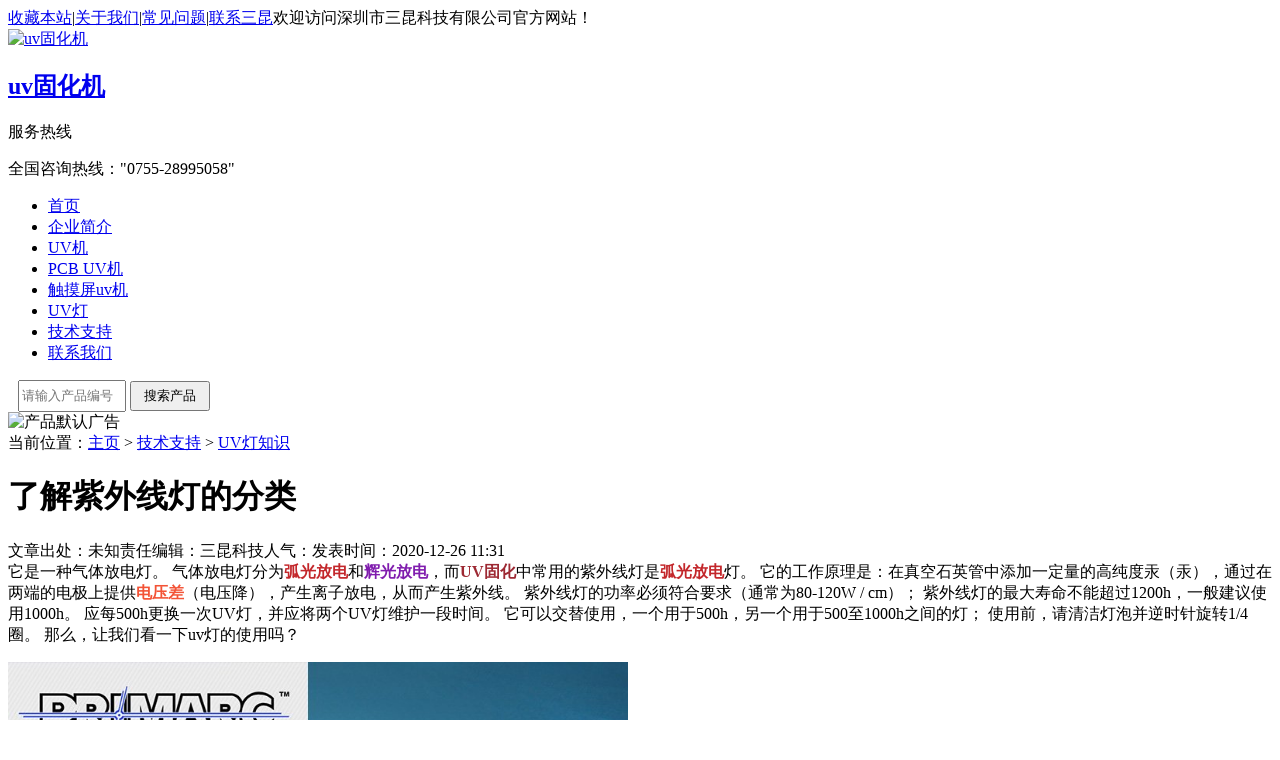

--- FILE ---
content_type: text/html
request_url: http://www.skunuv.com/UVd/5621.html
body_size: 9141
content:
<!DOCTYPE html PUBLIC "-//W3C//DTD XHTML 1.0 Transitional//EN" "http://www.w3.org/TR/xhtml1/DTD/xhtml1-transitional.dtd">
<html xmlns="http://www.w3.org/1999/xhtml">
<head id="Head1">
<meta http-equiv="Content-Type" content="text/html; charset=utf-8" />
<title>了解紫外线灯的分类_UV机_UV固化机_UV灯_UV光固机_UV光固化机-深圳三昆科技办事处</title>
<meta name="keywords" content="电压差,UV固化,辉光放电,弧光放电,稀土金属原素" />
<meta name="description" content="它是一种气体放电灯。 气体放电灯分为 弧光放电 和 辉光放电 ，而 UV固化 中常用的紫外线灯是 弧光放电 灯。 它的工作原理是：在真空石英管中添加一定量的高纯度汞（汞），通过在" />
<link href="/templets/qiye/Skins/Default/Common.css" rel="stylesheet" type="text/css" />
<link href="/templets/qiye/Skins/Default/Style.css" rel="stylesheet" type="text/css" />
<link href="/templets/qiye/Css/reset.css" rel="stylesheet" type="text/css" />
<link href="/templets/qiye/Css/page.css" rel="stylesheet" type="text/css" />
<script type="text/javascript" src="/templets/qiye/JS/jquery-1.8.0.min.js"></script>
</head>
<body>
<!--头部开始-->
<div class="headers">
    <div class="header">
        <div class="top">
            <div class="nav"><span><a href="javascript:addBookmark()">收藏本站</a>|<a href="/aboutus">关于我们</a>|<a href="/j">常见问题</a>|<a href="/lxwm">联系三昆</a></span>欢迎访问深圳市三昆科技有限公司官方网站！</div>
            <div class="logo"><a href="/"><img src="/templets/qiye/UploadFiles/Others/logo.png" alt="uv固化机" title="uv固化机" /><h2>uv固化机</h2></a></div>
          <div class="tel"><span>服务热线</span><p>全国咨询热线：<q>0755-28995058</q></p></div>
        </div>
        <div class="menu">
        	<ul id="menulist">
				<li><a href="/" title="首页" rel="nofollow">首页</a></li>
				      
                <li class="cur"><a href="/aboutus/" title="企业简介">企业简介</a></li>            
				      
                <li class="cur"><a href="/UVji/" title="UV机">UV机</a></li>            
				      
                <li class="cur"><a href="/guentuji/" title="PCB UV机">PCB UV机</a></li>            
				      
                <li class="cur"><a href="/1/" title="触摸屏uv机">触摸屏uv机</a></li>            
				      
                <li class="cur"><a href="/UVdengguan/" title="UV灯">UV灯</a></li>            
				      
                <li class="cur"><a href="/j/" title="技术支持">技术支持</a></li>            
				      
                <li class="cur"><a href="/lxwm/" title="联系我们">联系我们</a></li>            
				 
            </ul>
            <form action="http://www.skunuv.com/plus/search.php" method="get">
			<input style="width:100px; height:26px; margin-left:10px;" type="text" name="keyword" placeholder="请输入产品编号" />
			<input style="width:80px; height:30px;" type="submit" value="搜索产品" />
			</form>
        </div>
    </div> 
</div>
<div class="clear"></div>
<!--Content:Start-->
<div class="content">
		<div class="topadcs">
            <img src='/templets/qiye/UploadFiles/Others/20121023090433_71262.jpg' alt='产品默认广告' />
        </div>
<div class="plc2">当前位置：<a href='https://www.skunuv.com/'>主页</a> > <a href='/j/'>技术支持</a> > <a href='/UVd/'>UV灯知识</a></div>
    <div class="left2">
        <div class="left2top">
        </div>
        <div class="left2_main">
            <div class="n_info_con" id="printableview">
                <h1>了解紫外线灯的分类</h1>
                <div class="info_con_tit">
                    <div class="info_con_tit">
                        <div class="n_tit">
                            <span>文章出处：未知</span><span>责任编辑：三昆科技</span><span>人气：<script src="/plus/count.php?view=yes&aid=5621&mid=1" type='text/javascript' language="javascript"></script></span><span>发表时间：2020-12-26 11:31</span>  
                        </div>
                    </div>
                </div>
                <div id="cntrBody">
                    它是一种气体放电灯。 气体放电灯分为<b style="color:#c3272b;">弧光放电</b>和<b style="color:#801dae;">辉光放电</b>，而<b style="color:#9d2933;">UV固化</b>中常用的紫外线灯是<b style="color:#c3272b;">弧光放电</b>灯。 它的工作原理是：在真空石英管中添加一定量的高纯度汞（汞），通过在两端的电极上提供<b style="color:#f35336;">电压差</b>（电压降），产生离子放电，从而产生紫外线。 紫外线灯的功率必须符合要求（通常为80-120W / cm）； 紫外线灯的最大寿命不能超过1200h，一般建议使用1000h。 应每500h更换一次UV灯，并应将两个UV灯维护一段时间。 它可以交替使用，一个用于500h，另一个用于500至1000h之间的灯； 使用前，请清洁灯泡并逆时针旋转1/4圈。 那么，让我们看一下uv灯的使用吗？<br> <p><img alt="" src="/uploads/allimg/201226/1-20122611313aM.jpg" style="width: 620px;" /></p>？1.低压紫外线灯，即杀菌灯，主要用于杀菌消毒。 此外，UV-B还主要用于紫外线检查和医疗。<br> 2。Strong<b style="color:#c93756;">紫外线高压水银灯</b>由高质量的纯石英管制成，可高度且大规模地穿透紫外线。 它的弧长/发光长度范围为5厘米至300厘米。 常见功率是每厘米30W至200W，超功率UV灯通常以每厘米200W或更高的功率工作。 灯的有效光谱范围在350-450nm之间，主峰为365nm。 有700多个品种，功率范围从100w-25kw。<b style="color:#9d2933;">UV固化</b>在英语中，它称为UV固化或UV涂层，<b style="color:#9d2933;">UV固化</b>是光化学反应，即液体可紫外固化的材料被印刷 或涂覆在基材或工件的表面上，然后通过紫外光照射实现固化过程，<b style="color:#9d2933;">UV固化</b>和传统的干燥过程相似，但原理不同。 传统干燥通常依赖于涂料中溶剂的挥发以形成硬化，而<b style="color:#9d2933;">UV固化</b>交联则没有溶剂挥发。<br>3.金属卤化物灯向含汞和氩气的水银紫外线灯中添加铁，钾或其他<b style="color:#b0a4e3;">稀土金属原素</b>混合。 掺铁卤素灯最高峰值增强了380hm。 主要适用于油墨和油漆的固化，干膜，湿膜和绿色阻焊剂的曝光。 它在丝网印刷和固化过程中会着色，特别是对于具有较厚涂层以及白色和黑色干燥的产品。以上几点是紫外线灯的分类。 今天我们将在这里停止。 如果您想了解更多信息，请访问我们的网站以了解更多信息。
                    <p style="padding:5px; text-align:center; background-color:#99CC33;">本文章由三昆<b><a href='/UVd/5621.html'>UV固化</a></b>厂家整理原创，转载请注明出处：<b><a href="http://www.skunuv.com/UVd/5621.html" target="_blank" title="/UVd/5621.html">http://www.skunuv.com/UVd/5621.html</a></b></p>
                </div>
                <div class="apage" id="showfenye">
                    <!--资讯分页:start-->
                    <script type="text/javascript">
                    var pagecont=1;
                    if(pagecont >= 2)
                    {
                    var ss = new Cls_jsPage(1, 1, 5, "ss");
                    ss.setPageSE("jieliudiaosuhuiludes_", ".html");
                    ss.setPageInput("Page");
                    ss.setUrl("");
                    ss.setPageFrist("<a class='ob'>首页</a>", "首页");
                    ss.setPagePrev("<a class='ob'>上一页</a>", "上一页");
                    ss.setPageNext("<a class='ob'>下一页</a>", "下一页");
                    ss.setPageLast("<a class='ob'>尾页</a>", "尾页");
                    ss.setPageText("{$PageNum}", "{$PageNum}");
                    ss.setPageTextF("{$PageTextF}", "{$PageTextF}");
                    ss.setPageSelect("{$PageNum}", "{$PageNum}");
                    ss.setPageCss("o", "", "");
                    ss.setHtml("<div class='o'>{$PageFrist}{$PagePrev}{$PageText}{$PageNext}{$PageLast}</div>");
                    ss.Write();
                    }
                    else
                    {
                        document.getElementById("showfenye").style.display="none";
                    }
                    </script>
                    <!--资讯分页:end-->
                </div>
                <div class="gduo">
                    上一篇：<a href='/UVd/5619.html'>紫外线灯的常见故障是什么？</a>   |  下一篇：<a href='/UVd/5622.html'>紫外线固化灯有什么特点？</a> 
				</div>
            </div>
            <div class="info_key">
                <span>此文TAG标签：</span><a href="/tags.php?/UV%E5%9B%BA%E5%8C%96/">UV固化</a><a href="/tags.php?/%E7%94%B5%E5%8E%8B%E5%B7%AE/">电压差</a><a href="/tags.php?/%E8%BE%89%E5%85%89%E6%94%BE%E7%94%B5/">辉光放电</a><a href="/tags.php?/%E5%BC%A7%E5%85%89%E6%94%BE%E7%94%B5/">弧光放电</a><a href="/tags.php?/%E7%A8%80%E5%9C%9F%E9%87%91%E5%B1%9E%E5%8E%9F%E7%B4%A0/">稀土金属原素</a>
            </div>
            <div class="n_info_con2">
                <h4 class="t04">相关资讯</h4>
                <div class="info_b">
                  <ul class="p_list_ul">
					<li><a target='_blank' href='/UVd/3116.html' title='安装紫外线UV灯的方法及注意事项'>安装紫外线UV灯的方法及注意事项</a></li>
<li><a target='_blank' href='/UVd/4990.html' title='uv水银灯uv卤素灯外形差异怎样分出来？'>uv水银灯uv卤素灯外形差异怎样分出来？</a></li>
<li><a target='_blank' href='/UVd/5682.html' title='UVLED面光源应用特点是什么？'>UVLED面光源应用特点是什么？</a></li>
<li><a target='_blank' href='/UVd/4163.html' title='产生紫外吸收需要满足什么条件'>产生紫外吸收需要满足什么条件</a></li>
<li><a target='_blank' href='/UVd/4153.html' title='家用紫外线灯能除甲醛吗'>家用紫外线灯能除甲醛吗</a></li>
<li><a target='_blank' href='/UVd/5471.html' title='LED紫外线点光源照射机'>LED紫外线点光源照射机</a></li>
<li><a target='_blank' href='/UVd/4109.html' title='高压汞灯可以用作二氧化钛光催化光源吗'>高压汞灯可以用作二氧化钛光催化光源吗</a></li>
<li><a target='_blank' href='/UVd/5201.html' title='【UVLED蓝光】讨论为什么UVLED固化机发出蓝光？'>【UVLED蓝光】讨论为什么UVLED固化机发出蓝光？</a></li>
<li><a target='_blank' href='/UVd/3814.html' title='fluke有没有测量uv灯能量的测量仪'>fluke有没有测量uv灯能量的测量仪</a></li>
<li><a target='_blank' href='/UVd/3909.html' title='ledt8灯管老化线需要多少钱'>ledt8灯管老化线需要多少钱</a></li>

                    </ul>
				<div class="clear"></div>
                </div>
                <div class="clear">
                </div>
            </div>
             <div class="n_info_tjcp">
                <h4 class="t04">推荐产品</h4>
 <dl><dt><a title='低温型UV设备 电子产品 触' target="_blank" href='/UVji/diwenxingUVguangguhuaji/33.html'><img src='/uploads/allimg/111126/1_112611314V050.jpg' border='0' width='120' height='120' alt='低温型UV设备 电子产品 触摸屏专用SK-205-400'></a></dt><dd><a title='低温型UV设备 电子产品 触' target="_blank" href='/UVji/diwenxingUVguangguhuaji/33.html'>低温型UV设备 电子产品 触</a></dd></dl>
<dl><dt><a title='UV喷涂流水线UV机IR+UV机一' target="_blank" href='/UVji/IRsuidaolu_UVkaoxiang/73.html'><img src='/uploads/allimg/111115/1_1115104424FD.jpg' border='0' width='120' height='120' alt='UV喷涂流水线UV机IR+UV机一体SK-506/IR310-800'></a></dt><dd><a title='UV喷涂流水线UV机IR+UV机一' target="_blank" href='/UVji/IRsuidaolu_UVkaoxiang/73.html'>UV喷涂流水线UV机IR+UV机一</a></dd></dl>
<dl><dt><a title='桌面式UV机 台式UV光固化机' target="_blank" href='/UVji/changguiUVshebei/31.html'><img src='/uploads/allimg/111126/1_11261043335M8.jpg' border='0' width='120' height='120' alt='桌面式UV机 台式UV光固化机SK-102-300'></a></dt><dd><a title='桌面式UV机 台式UV光固化机' target="_blank" href='/UVji/changguiUVshebei/31.html'>桌面式UV机 台式UV光固化机</a></dd></dl>
<dl><dt><a title='LCD液晶显示屏封口UV胶固化' target="_blank" href='/UVji/changguiUVshebei/163.html'><img src='/uploads/allimg/111206/1_12061A11c2R.jpg' border='0' width='120' height='120' alt='LCD液晶显示屏封口UV胶固化UV光固机 SK-206-800'></a></dt><dd><a title='LCD液晶显示屏封口UV胶固化' target="_blank" href='/UVji/changguiUVshebei/163.html'>LCD液晶显示屏封口UV胶固化</a></dd></dl>

            </div>
        </div>
        <div class="left2bot">
        </div>
    </div>
    <div class="right2">
        <div class="right2top">
        </div>
        <div class="right2_main">
            <h4 class="t03"><a href="/uvj">推荐文章</a></h4>
            <ul class="n_rt_ul">
			<li><a href='/UVj/6119.html' target='_blank' title="led灯条胶水uv固化机(uv led固化灯)">led灯条胶水uv固化机(uv led固化灯)</a></li>
<li><a href='/UVj/6115.html' target='_blank' title="低温uv固化机多少钱一台与传统固化设备的比较">低温uv固化机多少钱一台与传统固化设备的比较</a></li>
<li><a href='/UVj/6114.html' target='_blank' title="陶瓷UV漆光固化机在陶瓷瓷砖行业的应用优势">陶瓷UV漆光固化机在陶瓷瓷砖行业的应用优势</a></li>
<li><a href='/UVj/6110.html' target='_blank' title="台式uv固化机哪家好，怎样辨别真实厂家？">台式uv固化机哪家好，怎样辨别真实厂家？</a></li>
<li><a href='/UVj/6107.html' target='_blank' title="从uv机固化灯改UVled固化灯，全新的光明时代来临了">从uv机固化灯改UVled固化灯，全新的光明时代来临了</a></li>
<li><a href='/UVj/6105.html' target='_blank' title="自动硅胶改质uv机怎么用?">自动硅胶改质uv机怎么用?</a></li>
<li><a href='/UVj/6106.html' target='_blank' title="自动硅胶改质uv机怎么用?">自动硅胶改质uv机怎么用?</a></li>
<li><a href='/UVj/6104.html' target='_blank' title="[胶水强度]哪些因素会影响UV胶水强度？">[胶水强度]哪些因素会影响UV胶水强度？</a></li>
<li><a href='/UVj/6098.html' target='_blank' title="【固化设备的选择】如何选择UV固化箱和UV固化炉？">【固化设备的选择】如何选择UV固化箱和UV固化炉？</a></li>
<li><a href='/UVj/6096.html' target='_blank' title="【丝网印刷应用】UVLED固化机在丝网印刷中的主要应用">【丝网印刷应用】UVLED固化机在丝网印刷中的主要应用</a></li>
<li><a href='/UVj/6090.html' target='_blank' title="【散热】三昆科技UV固化机散热问题及方法">【散热】三昆科技UV固化机散热问题及方法</a></li>
<li><a href='/UVj/6083.html' target='_blank' title="〔UV固化设备〕UVLED固化设备取代汞灯的三个原因">〔UV固化设备〕UVLED固化设备取代汞灯的三个原因</a></li>
<li><a href='/UVj/6077.html' target='_blank' title="[紫外线固化]因为紫外线胶水离我们的生活如此之近">[紫外线固化]因为紫外线胶水离我们的生活如此之近</a></li>
<li><a href='/UVj/6076.html' target='_blank' title="【UVLED水冷设备】水冷设备光源的使用是为了使设备更好地散热">【UVLED水冷设备】水冷设备光源的使用是为了使设备更好地散热</a></li>
<li><a href='/UVj/6075.html' target='_blank' title="【UVLED固化】哪些UVLED涂层可以通过UVLED固化机进行固化">【UVLED固化】哪些UVLED涂层可以通过UVLED固化机进行固化</a></li>
<li><a href='/UVj/6062.html' target='_blank' title="【UV胶水固化】如何确定UV胶水是否完全固化？三昆科技告诉你">【UV胶水固化】如何确定UV胶水是否完全固化？三昆科技告诉你</a></li>
<li><a href='/UVj/6058.html' target='_blank' title="[涂胶指南]UV胶水固化机厂家TalkingUV胶水手机指纹识别模块中的胶点">[涂胶指南]UV胶水固化机厂家TalkingUV胶水手机指纹识别模块中的胶点</a></li>
<li><a href='/UVj/6056.html' target='_blank' title="[固化问题]固化后UV胶水变白是什么原因？ 是胶水问题还是UVLED固化机的原因？">[固化问题]固化后UV胶水变白是什么原因？ 是胶水问题还是UVLED固化机的原因？</a></li>
<li><a href='/UVj/6052.html' target='_blank' title="[UVLED定制]螺孔UV胶水固化选择三昆科技UVLED固化传动系统。
">[UVLED定制]螺孔UV胶水固化选择三昆科技UVLED固化传动系统。
</a></li>
<li><a href='/UVj/6050.html' target='_blank' title="[UV胶固化]光学镜片UV胶固化选择UVLED固化机还是汞灯？ 看看三昆科技怎么说">[UV胶固化]光学镜片UV胶固化选择UVLED固化机还是汞灯？ 看看三昆科技怎么说</a></li>
<li><a href='/UVj/6044.html' target='_blank' title="【小知识】UVLED固化机厂家三昆科技告诉你UV能量计和UV强度测量的区别">【小知识】UVLED固化机厂家三昆科技告诉你UV能量计和UV强度测量的区别</a></li>
<li><a href='/UVj/6042.html' target='_blank' title="【UVLED封装】三昆科技讲座UVLED固化机两种包装材料对比">【UVLED封装】三昆科技讲座UVLED固化机两种包装材料对比</a></li>
<li><a href='/UVj/6041.html' target='_blank' title="【UVLED】为什么UV胶水固化后会脱胶？UV胶水固化机厂家告诉你">【UVLED】为什么UV胶水固化后会脱胶？UV胶水固化机厂家告诉你</a></li>
<li><a href='/UVj/6039.html' target='_blank' title="【UVLED工艺】想知道如何使用UVLED固化机进行光盘保护层处理？ 三昆科技告诉你">【UVLED工艺】想知道如何使用UVLED固化机进行光盘保护层处理？ 三昆科技告诉你</a></li>
<li><a href='/UVj/6037.html' target='_blank' title="【干货分享】UVLED固化机厂家三昆科技分享UVLED固化机常用术语和单位">【干货分享】UVLED固化机厂家三昆科技分享UVLED固化机常用术语和单位</a></li>
<li><a href='/UVj/6034.html' target='_blank' title="【UV油漆固化】手持使用三昆科技吗UV油漆固化UVLED固化机">【UV油漆固化】手持使用三昆科技吗UV油漆固化UVLED固化机</a></li>
 		
            </ul>
            <h4 class="t03"><a href="/zwx">最新资讯文章</a></h4>
            <ul class="n_rt_ul" id="cntrLastArticle">
			<li><a href='/zwx/6122.html' target='_blank' title="uv丝印油墨用阳光固化可以吗?">uv丝印油墨用阳光固化可以吗?</a></li>
<li><a href='/zwx/6101.html' target='_blank' title="[光强度测试仪]紫外线能量计和紫外线强度计有什么区别？">[光强度测试仪]紫外线能量计和紫外线强度计有什么区别？</a></li>
<li><a href='/zwx/6092.html' target='_blank' title="【UV固化机】三昆科技带您了解UV油墨固化的原理和优势">【UV固化机】三昆科技带您了解UV油墨固化的原理和优势</a></li>
<li><a href='/zwx/6085.html' target='_blank' title="〔UVLED面光源〕三昆科技教您如何选择UVLED面源固化机">〔UVLED面光源〕三昆科技教您如何选择UVLED面源固化机</a></li>
<li><a href='/zwx/6079.html' target='_blank' title="【油墨固化】凹入式技术UVLED固化机可以将UV油墨固化一半">【油墨固化】凹入式技术UVLED固化机可以将UV油墨固化一半</a></li>
<li><a href='/zwx/6057.html' target='_blank' title="[光固化]UVLED固化机厂家三昆科技解析UV固化技术特点">[光固化]UVLED固化机厂家三昆科技解析UV固化技术特点</a></li>
<li><a href='/zwx/6025.html' target='_blank' title="[胶水指南]UV胶水固化机厂家TalkingUV胶水手机指纹识别模块中的胶">[胶水指南]UV胶水固化机厂家TalkingUV胶水手机指纹识别模块中的胶</a></li>
<li><a href='/zwx/6011.html' target='_blank' title="【固化问题】固化后UV胶水变白是什么原因？ 是胶水问题还是">【固化问题】固化后UV胶水变白是什么原因？ 是胶水问题还是</a></li>
<li><a href='/zwx/6008.html' target='_blank' title="【疗效】UVLED固化效果好坏 哪些因素决定？ 三昆科技告诉你">【疗效】UVLED固化效果好坏 哪些因素决定？ 三昆科技告诉你</a></li>
<li><a href='/zwx/6003.html' target='_blank' title="【UVLED】机密UVLED固化机用于固化电子零件的UV胶时增加反射器的">【UVLED】机密UVLED固化机用于固化电子零件的UV胶时增加反射器的</a></li>
<li><a href='/zwx/5998.html' target='_blank' title="[UV固化问题]三昆简要介绍了影响UVLED固化机深层固化的因素">[UV固化问题]三昆简要介绍了影响UVLED固化机深层固化的因素</a></li>
<li><a href='/zwx/5993.html' target='_blank' title="【混合波段UVLED固化机】三昆混波段UVLED固化机轻松解决固化问题">【混合波段UVLED固化机】三昆混波段UVLED固化机轻松解决固化问题</a></li>
<li><a href='/zwx/5986.html' target='_blank' title="UV胶水UV固化三个问题和答案">UV胶水UV固化三个问题和答案</a></li>
<li><a href='/zwx/5983.html' target='_blank' title="uvled线光源和UV固化设备">uvled线光源和UV固化设备</a></li>
<li><a href='/zwx/5977.html' target='_blank' title="什么因素决定uvled光源照射强度？">什么因素决定uvled光源照射强度？</a></li>
<li><a href='/zwx/5975.html' target='_blank' title="uv固化机与喷墨干燥的关系">uv固化机与喷墨干燥的关系</a></li>
<li><a href='/zwx/5969.html' target='_blank' title="uv光固化机">uv光固化机</a></li>
<li><a href='/zwx/5948.html' target='_blank' title="紫外led固化箱电源和可用区域">紫外led固化箱电源和可用区域</a></li>
<li><a href='/zwx/5938.html' target='_blank' title="uvled光固化设备导体与半导体的关系">uvled光固化设备导体与半导体的关系</a></li>
<li><a href='/zwx/5933.html' target='_blank' title="uv固化设备灯珠uvled固化箱">uv固化设备灯珠uvled固化箱</a></li>
<li><a href='/zwx/5915.html' target='_blank' title="UV能量计（照度计）它在固化中起什么作用">UV能量计（照度计）它在固化中起什么作用</a></li>
<li><a href='/zwx/5907.html' target='_blank' title="用于医疗行业的产品UVLED点光源固化胶">用于医疗行业的产品UVLED点光源固化胶</a></li>
<li><a href='/zwx/5903.html' target='_blank' title="流水线生产用什么UV光固化设备良UVLED隧道式流水线固化机">流水线生产用什么UV光固化设备良UVLED隧道式流水线固化机</a></li>
<li><a href='/zwx/5898.html' target='_blank' title="什么是荧光渗透检查">什么是荧光渗透检查</a></li>
<li><a href='/zwx/5891.html' target='_blank' title="UVLED美容">UVLED美容</a></li>
<li><a href='/zwx/5871.html' target='_blank' title="中小企业可以接受哪种UV固化固化剂？UVLED光源">中小企业可以接受哪种UV固化固化剂？UVLED光源</a></li>
 
            </ul>
        </div>
        <div class="right2bot">
        </div>
    </div>
    <div class="clear">
    </div>
</div>
<!--content:end-->
<!-- footer:start --> 
<div class="footers">
    <div class="footer">
    	<div class="foot_logo"><a href="#"><img src="/templets/qiye/Skins/Default/Img/Common/foot_logo.png" alt="三昆科技" /></a></div>
        <div class="bos03">
        	<div class="foot_menu"><a href="/aboutus" title="关于三昆" target="_blank">关于三昆</a>|<a href="/uvji" title="UV机产品" target="_blank">UV机产品</a>|<a href="/j" title="技术支持" target="_blank">技术支持</a>|<a href="/UVdengguan" title="UV灯管" target="_blank">UV灯管</a>|<a href=" /lxwm" title="联系三昆" target="_blank">联系三昆</a>|<a href="/sitemap.xml" title="网站地图" target="_blank">网站地图</a></div>
<div class="wenz1">深圳市三昆科技有限公司  版权所有 <a href="https://beian.miit.gov.cn" title="粤ICP备17093796号-5" rel="nofollow" target="_blank">粤ICP备17093796号</a><br />
1.业务订购：李炳基:13823369867  2.业务售后：黄朝阳:13510246266 <br />
产品订购：0755-28995058   传真：0755-89648039   邮箱：xhuv2006@163.com<br />
厂址：广东省深圳市龙岗区宝龙街道同乐社区大坑路2-13号</div>
      </div>       
    <div class="clear"></div>
    </div>
</div>
<!-- 在线客服代码 开始 -->
<script type="text/javascript" src="/templets/qiye/JS/jQueryFixedPlugins.js"></script>
<script type="text/javascript"> 
$(function() { 
	$("#scrollsidebar").fix({
		float : 'right',	//default.left or right
		minStatue : false,
		skin : 'blue',	//default.gray or blue
		durationTime : 500
	});
});
</script> 
<div class="scrollsidebar" id="scrollsidebar">
    <div class="side_content">
        <div class="side_list">
            <div class="side_title"><a title="隐藏" class="close_btn"><span>关闭</span></a></div>
            <div class="side_center">
		<div style="border-bottom:1px solid #ddd;">
			<img src="/templets/qiye/images/kefuimage.jpg" alt="在线客服" width="159" />
		</div>
		<div class="other">
		<p><span style="color:#0c8918">主营:UV机,LEDUV机,UV固化机,UVLED光固化机,UV烤箱,UV灯管,IR隧道炉,UV配件</span></p>
		</div>
                <div class="custom_service">
                    <a title="点击这里给我发消息" href="http://wpa.qq.com/msgrd?v=3&uin=1753480168&menu=yes" target="_blank" rel="nofollow"><img src="/uploads/allimg/170909/1-1FZ914042L91.gif" alt="李炳基"></a> 李炳基:<span class="maskedlayer">13823369867</span>
                    <!--<a title="点击这里给我发消息" href="http://wpa.qq.com/msgrd?v=3&uin=2851085006&menu=yes" target="_blank" rel="nofollow"><img src="/uploads/allimg/170909/1-1FZ914042L91.gif" alt="蒋巧媞"></a> 蒋巧媞:18123855293-->
                    <a title="点击这里给我发消息" href="http://wpa.qq.com/msgrd?v=3&uin=289604232&menu=yes" target="_blank" rel="nofollow"><img src="/uploads/allimg/170909/1-1FZ914042L91.gif" alt="黄朝阳"></a> 黄朝阳:<span style="color:red;">13510246266</span>
                    <a title="点击这里给我发消息" href="http://wpa.qq.com/msgrd?v=3&uin=289604232&menu=yes" target="_blank" rel="nofollow"><img src="/uploads/allimg/170909/1-1FZ914042L91.gif" alt="黄永贵"></a> 黄永贵:13913507139
                </div>               
                <div class="other">
					座机:0755-28995058<br />
					传真:0755-89648039
                </div>
                <div class="msgserver">
                    <a href="/lxwm/" rel="nofollow" title="产品订购方式">产品订购方式</a>
                </div>
            </div>
            <div class="side_bottom"></div>
        </div>
    </div>
    <div class="show_btn"><span>在线客服</span></div>
</div>
<!-- 在线客服代码 结束 -->
<!--百度内容自动推送代码：start-->
<script>
(function(){
    var bp = document.createElement('script');
    var curProtocol = window.location.protocol.split(':')[0];
    if (curProtocol === 'https') {
        bp.src = 'https://zz.bdstatic.com/linksubmit/push.js';        
    }
    else {
        bp.src = 'http://push.zhanzhang.baidu.com/push.js';
    }
    var s = document.getElementsByTagName("script")[0];
    s.parentNode.insertBefore(bp, s);
})();
</script>
<!--360搜索引擎内容自动推送代码：start-->
<script>
(function(){
   var src = (document.location.protocol == "http:") ? "http://js.passport.qihucdn.com/11.0.1.js?7c13a94fb369bd2c4c62ced0a8b50c69":"https://jspassport.ssl.qhimg.com/11.0.1.js?7c13a94fb369bd2c4c62ced0a8b50c69";
   document.write('<script src="' + src + '" id="sozz"><\/script>');
})();
</script>
<!--百度统计代码：start-->
<script>
var _hmt = _hmt || [];
(function() {
  var hm = document.createElement("script");
  hm.src = "https://hm.baidu.com/hm.js?4261954db7a3767722d017c09fe6446c";
  var s = document.getElementsByTagName("script")[0]; 
  s.parentNode.insertBefore(hm, s);
})();
</script>
<!-- footer:end -->
<!-- 在线沟通代码 -->
<script>
var _hmt = _hmt || [];
(function() {
  var hm = document.createElement("script");
  hm.src = "https://hm.baidu.com/hm.js?bdb9441f955b39d1eb585bd014b9f473";
  var s = document.getElementsByTagName("script")[0]; 
  s.parentNode.insertBefore(hm, s);
})();
</script>
</body>
</html>